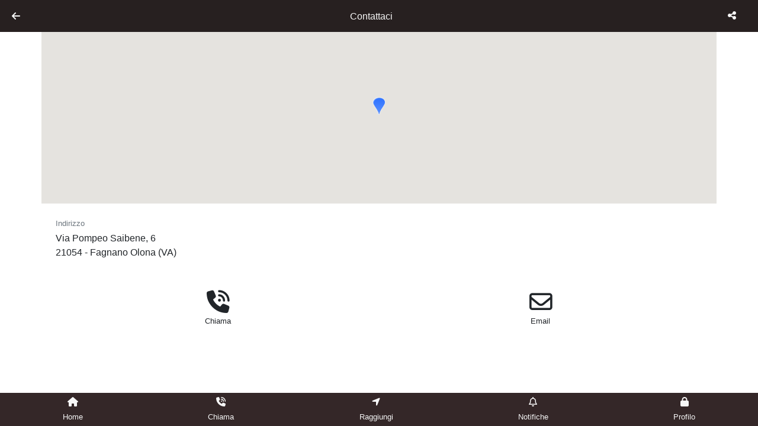

--- FILE ---
content_type: text/html; charset=UTF-8
request_url: https://giuliachiappinifagnano.2digitalpartners.com/app/contatti.html
body_size: 6027
content:
<!DOCTYPE html>
<html lang="IT">
<head>
<meta charset="UTF-8">
<meta name="description" content="Giulia Chiappini - Fagnano Olona - Fagnano Olona - giuliachiappinifagnano.2digitalpartners.com/app" >
<meta name="keywords" content="Giulia Chiappini - Fagnano Olona Fagnano Olona" >
<meta name="revisit-after" content="10 days" >
<title>Giulia Chiappini - Fagnano Olona</title>

<!--<link rel="stylesheet" href="https://pro.fontawesome.com/releases/v5.13.0/css/all.css" integrity="sha384-IIED/eyOkM6ihtOiQsX2zizxFBphgnv1zbe1bKA+njdFzkr6cDNy16jfIKWu4FNH" crossorigin="anonymous">-->
<script src="https://kit.fontawesome.com/bef7eec11b.js" crossorigin="anonymous"></script>
<script  src="https://code.jquery.com/jquery-3.4.1.min.js"  integrity="sha256-CSXorXvZcTkaix6Yvo6HppcZGetbYMGWSFlBw8HfCJo="  crossorigin="anonymous"></script>
<link rel="stylesheet" href="https://stackpath.bootstrapcdn.com/bootstrap/4.3.1/css/bootstrap.min.css" integrity="sha384-ggOyR0iXCbMQv3Xipma34MD+dH/1fQ784/j6cY/iJTQUOhcWr7x9JvoRxT2MZw1T" crossorigin="anonymous">
<script src="https://cdnjs.cloudflare.com/ajax/libs/popper.js/1.14.7/umd/popper.min.js" integrity="sha384-UO2eT0CpHqdSJQ6hJty5KVphtPhzWj9WO1clHTMGa3JDZwrnQq4sF86dIHNDz0W1" crossorigin="anonymous"></script>
<script src="https://stackpath.bootstrapcdn.com/bootstrap/4.3.1/js/bootstrap.min.js" integrity="sha384-JjSmVgyd0p3pXB1rRibZUAYoIIy6OrQ6VrjIEaFf/nJGzIxFDsf4x0xIM+B07jRM" crossorigin="anonymous"></script><link href="../css/icofont.min.css" rel="stylesheet">
<link rel="stylesheet" href="../css/stili.css?v=4.5" type="text/css" >
<script>
var fuso_options = {dateStyle: "short", timeStyle: "short", timeZone: "Europe/Rome"};

$(document).ready(function(){
	window.onbeforeunload  = function() {
		$("#onunload").show();
		setTimeout(() => {$("#onunload").hide();}, 1000)
	};
	$("#onunload").click(function() {
		$("#onunload").hide();
	});
});

$(document).on("click", ".modal-backdrop", function(e) {
	$("#menu_lateral").modal("hide");
});
</script>
<meta name="theme-color" content="#">
<meta name="mobile-web-app-capable" content="yes">
<meta name="apple-mobile-web-app-capable" content="yes">
<meta name="apple-mobile-web-app-status-bar-style" content="#">

<link rel="apple-touch-icon" sizes="180x180" href="../icone/apple-touch-icon.png">
<link rel="icon" type="image/png" sizes="32x32" href="../icone/favicon-32x32.png">
<link rel="icon" type="image/png" sizes="16x16" href="../icone/favicon-16x16.png">
<link rel="mask-icon" href="../icone/safari-pinned-tab.svg" color="#5bbad5">
<link rel="shortcut icon" href="../icone/favicon.ico">
<meta name="msapplication-TileColor" content="#">
<meta name="msapplication-config" content="../icone/browserconfig.xml">
<link rel="manifest" href="../manifest.json">
<script type="text/javascript" src="../sw.js?v=4.5"></script>

<script>
if ("serviceWorker" in navigator) {
    //console.log("Will the service worker register?");
    navigator.serviceWorker.register("../sw.js?v=4.5")
      .then(function(reg){
        //console.log("YES");
     }).catch(function(err) {
        //console.log("No - Errore:", err)
    });
 }
</script>

<meta name="viewport" content="width=device-width, initial-scale=1, maximum-scale=1.0, minimum-scale=1.0, user-scalable=no" >
  
  <script type="text/javascript" src="https://maps.googleapis.com/maps/api/js?key=AIzaSyBMfS7A2i3x2Pzxne-c8tgD8E4KZ-z6OW8&language=it"></script>
  <script type="text/javascript">
  function carica_mappa() {
  lat="45.6694778";
  long="8.8717729";
  var Opzioni = {
              zoom: 14,
  		   		  center: new google.maps.LatLng(lat, long),
              mapTypeId: google.maps.MapTypeId.ROADMAP,
  					  scaleControl: false,
  					  scrollwheel: false
  			      }
  var map = new google.maps.Map(document.getElementsByClassName("mappa")[0], Opzioni);
  var infoWindow = new google.maps.InfoWindow();
  var markerBounds = new google.maps.LatLngBounds();
  var markerArray = [];
  function makeMarker(options){
  var pushPin = new google.maps.Marker({map:map});
  pushPin.setOptions(options);
  google.maps.event.addListener(pushPin, "click", function(){
  infoWindow.setOptions(options);
  infoWindow.open(map, pushPin);
  });
  markerArray.push(pushPin);
  return pushPin;
  }
  google.maps.event.addListener(map, "click", function(){
  infoWindow.close();
  });

  function openMarker(i){
  google.maps.event.trigger(markerArray[i],"click");
  };
          makeMarker({
          position: new google.maps.LatLng(lat, long),
          title: "Giulia Chiappini - Fagnano Olona",
          content: "<h4 class=\"small font-weight-bold\">Giulia Chiappini - Fagnano Olona</h4><h6 class=\"small\"><a href=\"https://www.google.com/maps/dir/?api=1&query=Giulia+Chiappini+-+Fagnano+Olona&destination=45.6694778,8.8717729\" target=\"_blank\">Vedi su Google Maps</a></h6>",
          icon:"../img/marker.png"
          });
  }
  google.maps.event.addDomListener(window, 'load', carica_mappa);
  </script>
<script>
$(document).ready(function(){
var wa_control=[['nome','cognome','richiesta',],]; 
$("#invia_wa_richieste").click(function(){wa_sbmit("#wa_richieste",wa_control[0],"wa_richieste") });
}); 

function wa_sbmit(wa_id,wa_control_arr,wa_form_id) {
	//console.log(wa_id+wa_control_arr);
	var wa_controllo_num=wa_send_num=email_destinatario=0; 
	var wa_controllo_count = wa_control_arr.length;  
	var wa_array=$(wa_id).serializeArray(); //console.log(wa_array);
	var wa_array_count = wa_array.length;
	var messaggio=messaggio_mail=""; 
	for (var i = 0; i < wa_array_count; i++) {
		if (wa_array[i].name=="wa_number"){
			if (wa_array[i].value!="")
				wa_send_num=wa_array[i].value;
			continue;
		}
		if (wa_array[i].name=="email_destinatario"){
			if (wa_array[i].value!="")
				email_destinatario=wa_array[i].value;
			continue;
		}			

		var nome_campo=wa_cleanstring(wa_array[i].name);
		var id_campo=wa_id+nome_campo; 
		messaggio+="*"+wa_array[i].name+":* "+wa_array[i].value+"\n";
		if (wa_array[i].value!="") {			
			if (wa_control_arr.indexOf(nome_campo) > -1){
				wa_controllo_num++;
				$(id_campo).removeClass(" is-invalid");
			}
		}
		else if (wa_control_arr.indexOf(nome_campo) > -1) {
				$(id_campo).addClass(" is-invalid");
			}
	//console.log(id_campo); console.log(wa_controllo_num);console.log(wa_control_arr.indexOf(id_campo));
	}
	  //console.log(wa_controllo_num);	console.log(wa_controllo_count);	console.log(messaggio);
		if (messaggio!="" && wa_controllo_num>=wa_controllo_count) {
			if (wa_send_num!="disattivo"){
				if(wa_send_num==0) 
					wa_send_num="https://api.whatsapp.com/send?phone=39";
				else
					wa_send_num="https://api.whatsapp.com/send?phone="+wa_send_num;
				html_msg=encodeURIComponent(messaggio);
				//$(wa_id).attr("action", wa_send_num+"&text="+html_msg).submit();//window.location.href = wa_send_num+"&text="+html_msg;
				window.open(wa_send_num+"&text="+html_msg,"_blank");
			}
			if (email_destinatario!="disattivo"){
				$("<input>").attr("type", "hidden").attr("name", "mail_form_direct").attr("value", wa_form_id).appendTo(wa_id);
			}
			$(wa_id).submit(function(eventObj) {
				$("<input>").attr("type", "hidden").attr("name", "invia_whatsapp").attr("value", "inviato").appendTo(wa_id);
				$("<input>").attr("type", "hidden").attr("name", "risp_msg").attr("value", "Messaggio+inviato+con+successo").appendTo(wa_id);
				return true;
			});
			$(wa_id).submit();
		}	
	}

function wa_cleanstring(dato) {
	cambia_find =  ["à","á","è","é","ì","í","ò","ó","ù","ú","ç","ö","û","ê","ü","ë","ä","&amp","€"];
	cambia_replace=["a","a","e","e","i","i","o","o","u","u","c","o","u","e","u","e","a","e","euro"];
	for (var i = 0; i < cambia_find.length; i++) {
		dato = dato.replace(cambia_find[i], cambia_replace[i]);
	}
	pattern="[^a-z0-9s]";
	regex = new RegExp(pattern, "g")
	dato=dato.toLowerCase(); //dato=dato.replace(/ /g, "");dato=dato.replace("'", "");
	dato=dato.replace(regex, "");
 	return dato;
}
</script>
<script type="text/javascript" language="javascript">
function ValidateRequest(f){
  var err = '';
    var nome = window.document.getElementById('email_nome');
    var email = window.document.getElementById('email_email');
if(nome && email) {  
      if(nome.value == '' || nome.value == null) {
        err += '- inserire  Nome\n';
      }  
      if(email.value == '' || email.value == null) {
        err += '- inserire  E-mail\n';
      }  
    if(err == '') {
      f.action = '';
      f.method = 'post';
      f.submit();
    } else {
      alert(err);
      return false;
    }
  }
  return false;
}
</script><script src="https://www.google.com/recaptcha/api.js"></script>
<style>

	#menu_lateral .modal-body span {text-transform: uppercase;}	
	#menu_lateral .modal-body i {color:#ffffff;}	
	#menu_lateral li a.nav-link{padding:0; margin:0;}
	#menu_lateral .modal-body i {min-width:40px !important; width:40px; height:40px; background:#272020; margin:0 15px 10px 10px; border-radius: 50%; line-height: 40px;font-size: 110%;}	
	.home_icon_div a {margin:.75em;}
	.colore_sfondo_bottoni {background-color:#ffffff !important;}
	.colore_sfondo_bottoni_inverso {color:#ffffff !important;} 	
	.colore_testo_app {color:#000000 !important;}
	.colore_sfondo_inverso {background-color:#000000 !important;}	
	.colore_testo_app i{color:#637eff !important;}	
	.colore_pulsante_menu {color:#000000 !important;}	
	.modal_menu a,.modal_menu .close,.modal-header .close,.modal_menu .btn {color:#f0ded1 !important; }	
	.modal_menu,.modal_menu .modal-content,.modal_menu .modal-content .modal-footer,.modal_menu .list-group-item {background-color:#272020 !important; }	
	.modal_menu .modal-header .close,.modal_menu .modal-header a,#menu_top,#menu_top a,#menu_top .btn,.carrello-ordine-button,.modal-header .close {color:#f7f7f7 !important; }
	.modal_menu .modal-header,#menu_top{background-color:#272020 !important; border-color: #272020; }
	.modal_page .bg-transparent,.pagina-menu-style-0 .modal-content,.pagina-menu-style-0 .modal-content .cartella-return,.pagina-menu-style-0 .modal-content .modal-header .close  {color:#C28C4B !important; }
	#prenota .modal-content,#prenota .modal-content .modal-header .close {color:#212529 !important;}
	.modal_page .modal-content {color:#C28C4B !important; }
	.pie_mobile a {color:#f7f7f7 !important;}	
	.pie_mobile {background-color:#342728 !important;}	
	.cambia_sede_btn {color:#ffffff !important; }
	
	.cambia_sede_btn {background-color:#342728 !important; }
	
@media (min-width: 576px){

}
</style>

</head>
<body><div style="display:none;" id="onunload" class="w-100 h-100 text-center position-fixed pagination-centered text-white"><i class="fa fa-spinner fa-pulse fa-3x fa-fw mt-5"></i></div><div class="fixed-top"><div class="card-header text-center py-2 d-flex flex-row bg-secondary" id="menu_top"><div class="d-flex justify-content-between"><a href="https://giuliachiappinifagnano.2digitalpartners.com/app/" class="btn shadow-none lead px-0 pt-2 " ><i class="fas fa-arrow-left"></i>&nbsp;</a></div><div class="flex-fill pt-2 ">Contattaci</div><div class="d-flex justify-content-between px-0  menu_top_right"><button type="button" class="btn shadow-none" data-toggle="modal" data-target="#condividi_div" aria-pressed="true" aria-controls="condividi_div" aria-expanded="false" aria-label="CONDIVIDI"><i class="fas fa-share-alt "></i>&nbsp;</button></div></div></div><div class="fondo"><!-- Modal Menu -->
<div class="modal fade modal_page pagina-menu-style- " id="richieste" tabindex="-1" role="dialog" aria-labelledby="Contattaci con WhatsApp" aria-hidden="true" style="display:none">
  <div class="modal-dialog" role="document">
    <div class="modal-content">
      <div class="modal-header">
	  
        <h5 class="modal-title">Contattaci con WhatsApp</h5>
        <button type="button" class="close" data-dismiss="modal" aria-label="Close">
          <span aria-hidden="true">&times;</span>
        </button>
      </div>
      <div class="modal-body">
<form action="" method="post" id="wa_richieste" >
          
	<div class="form-group">
		<input type="text" class="form-control" name="Nome" id="wa_richiestenome" value=""  aria-describedby="" placeholder="Nome *" required>
		<div class="invalid-feedback">Inserire Nome</div>
	</div>
	<div class="form-group">
		<input type="text" class="form-control" name="Cognome" id="wa_richiestecognome" value=""  aria-describedby="" placeholder="Cognome *" required>
		<div class="invalid-feedback">Inserire Cognome</div>
	</div>
	<div class="form-group">
		<input type="text" class="form-control" name="Email" id="wa_richiesteemail" value=""  aria-describedby="" placeholder="Email" >
		<div class="invalid-feedback">Inserire Email</div>
	</div><div class="contatti_form_tendina"></div>
          <div class="form-group">
          <label for="Richiesta">Richiesta *:&nbsp;</label>
          <textarea name="Richiesta" id="wa_richiesterichiesta" rows="4" class="form-control"  required></textarea>
		  <div class="invalid-feedback">Inserire Richiesta</div>
          </div><p class="campi_obbligatori">* campi obbligatori</p>
          </form>
</div>
	  <div class="modal-footer"><button type="submit" class="btn btn-primary shadow-none" id="invia_wa_richieste" aria-controls="invia-form" aria-expanded="false" aria-label="Invia">INVIA</button></form></div>
    </div>
  </div>
</div><!-- Modal Menu -->
<div class="modal fade modal_page pagina-menu-style- " id="info_email" tabindex="-1" role="dialog" aria-labelledby="Contattaci con Email" aria-hidden="true" style="display:none">
  <div class="modal-dialog" role="document">
    <div class="modal-content">
      <div class="modal-header">
	  
        <h5 class="modal-title">Contattaci con Email</h5>
        <button type="button" class="close" data-dismiss="modal" aria-label="Close">
          <span aria-hidden="true">&times;</span>
        </button>
      </div>
      <div class="modal-body"> <form action="" method="post" class="formstyle" >
<div class="form-group">
			<input type="text" class="form-control" name="nome" id="email_nome" value=""  aria-describedby="" placeholder="Nome *" required>
			</div><div class="form-group">
			<input type="email" class="form-control" name="email" id="email_email" value=""  aria-describedby="" placeholder="E-mail *" required>
			</div><div class="form-group">
			<input type="text" class="form-control" name="telefono" id="email_telefono" value=""  aria-describedby="" placeholder="Telefono" >
			</div><div class="contatti_form_tendina"></div>
          <div class="form-group">
          <label for="inseriremessaggio">Inserire messaggio:&nbsp;</label>
          <textarea name="inseriremessaggio" id="email_inseriremessaggio" rows="4" class="form-control" ></textarea>
          </div><p class="campi_obbligatori">* campi obbligatori</p></div>
	  <div class="modal-footer">
          <input type="hidden" id="op" name="op" value="check" >
		  <input type="hidden" id="risp_msg" name="risp_msg" value="Messaggio+inviato+con+successo" >
          <input type="button" id="btInvia" name="btInvia" value="Invia Richiesta" onclick="return ValidateRequest(this.form);" class="btn btn-primary">
          </form>

</div>
    </div>
  </div>
</div><div class="card border-0 offerta_singola">
	<div class="mappa"></div>
     
 <div class="d-flex flex-row mt-3">
 <div class="p-2 logo-contattaci ">
 </div>
 <div class="p-2 flex-fill my-auto">
  <p class="text-muted small mb-1">Indirizzo</p>
  <p class=""> Via Pompeo Saibene, 6<br>21054 - Fagnano Olona (VA) </p>
  </div>
  </div>
   <div class="card-body px-3 pt-1">
          <div class="card-text mb-2">
	<div class="row text-center my-4 px-4 small">
	<div class="col-6">
	<a href="tel:+393460879843" class="shadow-none"><i class="fas fa-phone-volume mb-1 fa-3x" aria-hidden="true"></i><br>Chiama</a>
	</div>
	
	<div class="col-6">
	<a href="#" data-toggle="modal" data-target="#info_email" class="shadow-none" ><i class="far fa-envelope mb-1 fa-3x" aria-hidden="true"></i><br>Email</a>
	</div>
	</div>

	</div></div><!-- Modal Menu -->
<div class="modal fade rounded-0 modal_menu  bg-white" id="condividi_div" tabindex="-1" role="dialog" aria-labelledby="condividi_div" aria-hidden="true" style="display:none;" >
  <div class="modal-dialog m-0" role="document">
    <div class="modal-content h-100 border-0 text-secondary">
      <div class="modal-header">
        <h5 class="modal-title">Condividi <i class="fas fa-share-alt"></i></h5>
        <button type="button" class="close" data-dismiss="modal" aria-label="Close" aria-pressed="true"><i class="fas fa-times"></i>&nbsp;</button>
      </div>
      <div class="modal-body"><div class="row row-cols-3 text-center">
<div class="col py-4"><a href="https://twitter.com/intent/tweet?original_referer=https://giuliachiappinifagnano.2digitalpartners.com/app/contatti.html&ref_src=twsrc%5Etfw&text=Giulia+Chiappini+-+Fagnano+Olona+-+Contattaci%0A&tw_p=tweetbutton&url=https://giuliachiappinifagnano.2digitalpartners.com/app/contatti.html" target="blank"><i class="fab fa-twitter fa-2x rounded-circle text-white circle-icon" style="background:#00acee"></i><br>Twitter</a></div>
<div class="col py-4"><a href="https://www.facebook.com/sharer.php?u=https://giuliachiappinifagnano.2digitalpartners.com/app/contatti.html" target="blank"><i class="fab fa-facebook fa-2x rounded-circle text-white circle-icon" style="background:#3b5998"></i><br>Facebook</a></div>
<div class="col py-4"><a href="whatsapp://send?text=%2AGiulia%20Chiappini%20-%20Fagnano%20Olona%20-%20Contattaci%2A%20%0Ahttps://giuliachiappinifagnano.2digitalpartners.com/app/contatti.html" data-action="share/whatsapp/share"><i class="fab fa-whatsapp fa-2x rounded-circle text-white circle-icon" style="background:#25D366"></i><br>Whatsapp</a></div>
<div class="col py-4"><a href="fb-messenger://share/?link=https://giuliachiappinifagnano.2digitalpartners.com/app/contatti.html&app_id=1143759889013468"><i class="fab fa-facebook-messenger fa-2x rounded-circle text-white circle-icon" style="background:#0078FF"></i><br>Messanger</a></div>
<div class="col py-4"><a href="mailto:?subject=Giulia%20Chiappini%20-%20Fagnano%20Olona%20-%20Contattaci&body=Giulia Chiappini - Fagnano Olona - Contattaci 
https://giuliachiappinifagnano.2digitalpartners.com/app/contatti.html"><i class="far fa-envelope fa-2x rounded-circle text-white circle-icon" style="background:#F64536"></i><br>E-mail</a></div>
<div class="col py-4"><a href="https://t.me/share/url?url=https://giuliachiappinifagnano.2digitalpartners.com/app/contatti.html&text=Giulia%20Chiappini%20-%20Fagnano%20Olona%20-%20Contattaci"><i class="fab fa-telegram fa-2x rounded-circle text-white circle-icon" style="background:#0088cc"></i><br>Telegram</a></div>

<!--
<div class="col"><a href="#" onclick=" const  dummy = document.createElement('input');document.body.appendChild(dummy);dummy.setAttribute('value', 'https://giuliachiappinifagnano.2digitalpartners.com/app/contatti.html'); dummy.select();document.execCommand('copy');document.body.removeChild(dummy); "><i class="far fa-copy"></i><br>Copia Link</a></div>
-->
</div></div>
    </div>
  </div>
</div></div> <div class="fixed-bottom bg-white pie_mobile">
				<ul class="nav nav-pills nav-fill"><li class="nav-item text-center px-1"><a href="https://giuliachiappinifagnano.2digitalpartners.com/app/" class="d-block rounded  py-1"><i class="fas fa-home mb-0" aria-hidden="true"></i><br><span class="small mt-0">Home</span></a></li><li class="nav-item text-center px-1"><a href="tel:+393460879843" class="d-block rounded  py-1"><i class="fas fa-phone-volume mb-0" aria-hidden="true"></i><br><span class="small mt-0">Chiama</span></a></li><li class="nav-item text-center px-1"><a href="https://goo.gl/maps/EgN7f2y22RYM1L4ZA" class="d-block rounded  py-1"><i class="fas fa-location-arrow mb-0" aria-hidden="true"></i><br><span class="small mt-0">Raggiungi</span></a></li><li class="nav-item text-center px-1"><a href="notifiche.html" class="d-block rounded  py-1"><i class="far fa-bell mb-0" aria-hidden="true"></i><br><span class="small mt-0">Notifiche</span></a></li><li class="nav-item text-center px-1"><a href="area-riservata.html" class="d-block rounded  py-1"><i class="fas fa-lock mb-0" aria-hidden="true"></i><br><span class="small mt-0">Profilo</span></a></li>
				</ul>
		</div>
</body>
</html>
